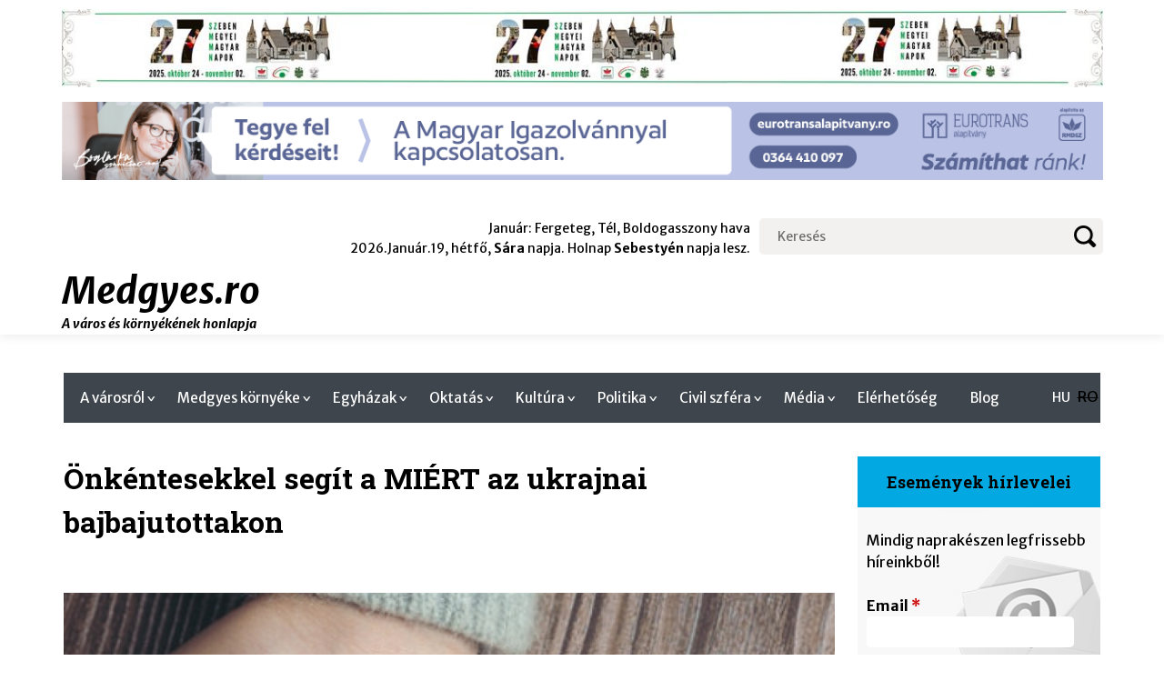

--- FILE ---
content_type: text/html; charset=utf-8
request_url: https://medgyes.ro/cikk/node/1633
body_size: 43813
content:
<!DOCTYPE html>
<html  lang="hu" dir="ltr" prefix="content: http://purl.org/rss/1.0/modules/content/ dc: http://purl.org/dc/terms/ foaf: http://xmlns.com/foaf/0.1/ og: http://ogp.me/ns# rdfs: http://www.w3.org/2000/01/rdf-schema# sioc: http://rdfs.org/sioc/ns# sioct: http://rdfs.org/sioc/types# skos: http://www.w3.org/2004/02/skos/core# xsd: http://www.w3.org/2001/XMLSchema#">
<head>
  <meta charset="utf-8" />
<meta name="Generator" content="Drupal 7 (http://drupal.org)" />
<link rel="canonical" href="/cikk/node/1633" />
<link rel="shortlink" href="/node/1633" />
<link rel="shortcut icon" href="https://medgyes.ro/sites/all/themes/medgyes/favicon.ico" type="image/vnd.microsoft.icon" />
  <title>Önkéntesekkel segít a MIÉRT az ukrajnai bajbajutottakon | Medgyes.ro</title>

      <meta name="MobileOptimized" content="width">
    <meta name="HandheldFriendly" content="true">
    <meta name="viewport" content="width=device-width">
  
  <style>
@import url("https://medgyes.ro/sites/all/modules/simplenews/simplenews.css?sbixv6");
@import url("https://medgyes.ro/modules/aggregator/aggregator.css?sbixv6");
@import url("https://medgyes.ro/modules/field/theme/field.css?sbixv6");
@import url("https://medgyes.ro/modules/search/search.css?sbixv6");
@import url("https://medgyes.ro/modules/user/user.css?sbixv6");
@import url("https://medgyes.ro/sites/all/modules/calendar/css/calendar_multiday.css?sbixv6");
@import url("https://medgyes.ro/sites/all/modules/views/css/views.css?sbixv6");
@import url("https://medgyes.ro/sites/all/modules/ckeditor/css/ckeditor.css?sbixv6");
@import url("https://medgyes.ro/sites/all/modules/media/modules/media_wysiwyg/css/media_wysiwyg.base.css?sbixv6");
</style>
<style>
@import url("https://medgyes.ro/sites/all/modules/ctools/css/ctools.css?sbixv6");
@import url("https://medgyes.ro/sites/all/modules/lightbox2/css/lightbox.css?sbixv6");
@import url("https://medgyes.ro/modules/locale/locale.css?sbixv6");
@import url("https://medgyes.ro/sites/all/modules/nice_menus/css/nice_menus.css?sbixv6");
@import url("https://medgyes.ro/sites/all/modules/nice_menus/css/nice_menus_default.css?sbixv6");
@import url("https://medgyes.ro/sites/default/files/honeypot/honeypot.css?sbixv6");
@import url("https://medgyes.ro/sites/all/modules/mobile_navigation/mobile_navigation.css?sbixv6");
@import url("https://medgyes.ro/sites/all/modules/responsive_menus/styles/responsive_menus_simple/css/responsive_menus_simple.css?sbixv6");
</style>
<style>
@import url("https://medgyes.ro/sites/all/themes/medgyes/css/styles.css?sbixv6");
@import url("https://medgyes.ro/sites/all/themes/medgyes/css/custom.css?sbixv6");
</style>
  <script src="https://medgyes.ro/sites/all/modules/jquery_update/replace/jquery/1.12/jquery.min.js?v=1.12.4"></script>
<script src="https://medgyes.ro/misc/jquery-extend-3.4.0.js?v=1.12.4"></script>
<script src="https://medgyes.ro/misc/jquery-html-prefilter-3.5.0-backport.js?v=1.12.4"></script>
<script src="https://medgyes.ro/misc/jquery.once.js?v=1.2"></script>
<script src="https://medgyes.ro/misc/drupal.js?sbixv6"></script>
<script src="https://medgyes.ro/sites/all/modules/jquery_update/js/jquery_browser.js?v=0.0.1"></script>
<script src="https://medgyes.ro/misc/form-single-submit.js?v=7.100"></script>
<script src="https://medgyes.ro/sites/all/modules/entityreference/js/entityreference.js?sbixv6"></script>
<script src="https://medgyes.ro/sites/all/modules/media/modules/media_wysiwyg/js/media_wysiwyg.filter.js?sbixv6"></script>
<script src="https://medgyes.ro/sites/default/files/languages/hu_V3dx38LBTbVJcftJ4d-ryieT2hF3aNsS5ovQSx-P31A.js?sbixv6"></script>
<script src="https://medgyes.ro/sites/all/modules/mobile_navigation/js/mobile_menu.js?sbixv6"></script>
<script src="https://medgyes.ro/sites/all/modules/mobile_navigation/mobile_navigation.js?sbixv6"></script>
<script src="https://medgyes.ro/sites/all/modules/responsive_menus/styles/responsive_menus_simple/js/responsive_menus_simple.js?sbixv6"></script>
<script src="https://medgyes.ro/sites/all/modules/google_analytics/googleanalytics.js?sbixv6"></script>
<script src="https://www.googletagmanager.com/gtag/js?id=UA-13023327-1"></script>
<script>window.dataLayer = window.dataLayer || [];function gtag(){dataLayer.push(arguments)};gtag("js", new Date());gtag("set", "developer_id.dMDhkMT", true);gtag("config", "UA-13023327-1", {"groups":"default","anonymize_ip":true});</script>
<script src="https://medgyes.ro/sites/all/modules/fb_likebox/fb_likebox.js?sbixv6"></script>
<script>jQuery.extend(Drupal.settings, {"basePath":"\/","pathPrefix":"","setHasJsCookie":0,"ajaxPageState":{"theme":"medgyes","theme_token":"7_i7kl1kzrob7bxpFTWFJ9cD1uiZGdvX2wVAqzIhmKI","js":{"sites\/all\/modules\/lightbox2\/js\/auto_image_handling.js":1,"sites\/all\/modules\/lightbox2\/js\/lightbox.js":1,"sites\/all\/modules\/jquery_update\/replace\/jquery\/1.12\/jquery.min.js":1,"misc\/jquery-extend-3.4.0.js":1,"misc\/jquery-html-prefilter-3.5.0-backport.js":1,"misc\/jquery.once.js":1,"misc\/drupal.js":1,"sites\/all\/modules\/jquery_update\/js\/jquery_browser.js":1,"misc\/form-single-submit.js":1,"sites\/all\/modules\/entityreference\/js\/entityreference.js":1,"sites\/all\/modules\/media\/modules\/media_wysiwyg\/js\/media_wysiwyg.filter.js":1,"public:\/\/languages\/hu_V3dx38LBTbVJcftJ4d-ryieT2hF3aNsS5ovQSx-P31A.js":1,"sites\/all\/modules\/mobile_navigation\/js\/mobile_menu.js":1,"sites\/all\/modules\/mobile_navigation\/mobile_navigation.js":1,"sites\/all\/modules\/responsive_menus\/styles\/responsive_menus_simple\/js\/responsive_menus_simple.js":1,"sites\/all\/modules\/google_analytics\/googleanalytics.js":1,"https:\/\/www.googletagmanager.com\/gtag\/js?id=UA-13023327-1":1,"0":1,"sites\/all\/modules\/fb_likebox\/fb_likebox.js":1},"css":{"modules\/system\/system.base.css":1,"modules\/system\/system.menus.css":1,"modules\/system\/system.messages.css":1,"modules\/system\/system.theme.css":1,"sites\/all\/modules\/simplenews\/simplenews.css":1,"modules\/aggregator\/aggregator.css":1,"modules\/comment\/comment.css":1,"modules\/field\/theme\/field.css":1,"modules\/node\/node.css":1,"modules\/search\/search.css":1,"modules\/user\/user.css":1,"sites\/all\/modules\/calendar\/css\/calendar_multiday.css":1,"sites\/all\/modules\/views\/css\/views.css":1,"sites\/all\/modules\/ckeditor\/css\/ckeditor.css":1,"sites\/all\/modules\/media\/modules\/media_wysiwyg\/css\/media_wysiwyg.base.css":1,"sites\/all\/modules\/ctools\/css\/ctools.css":1,"sites\/all\/modules\/lightbox2\/css\/lightbox.css":1,"modules\/locale\/locale.css":1,"sites\/all\/modules\/nice_menus\/css\/nice_menus.css":1,"sites\/all\/modules\/nice_menus\/css\/nice_menus_default.css":1,"public:\/\/honeypot\/honeypot.css":1,"sites\/all\/modules\/mobile_navigation\/mobile_navigation.css":1,"sites\/all\/modules\/responsive_menus\/styles\/responsive_menus_simple\/css\/responsive_menus_simple.css":1,"sites\/all\/themes\/medgyes\/system.base.css":1,"sites\/all\/themes\/medgyes\/system.menus.css":1,"sites\/all\/themes\/medgyes\/system.messages.css":1,"sites\/all\/themes\/medgyes\/system.theme.css":1,"sites\/all\/themes\/medgyes\/comment.css":1,"sites\/all\/themes\/medgyes\/node.css":1,"sites\/all\/themes\/medgyes\/css\/styles.css":1,"sites\/all\/themes\/medgyes\/css\/custom.css":1}},"lightbox2":{"rtl":"0","file_path":"\/(\\w\\w\/)public:\/","default_image":"\/sites\/all\/modules\/lightbox2\/images\/brokenimage.jpg","border_size":5,"font_color":"000","box_color":"fff","top_position":"","overlay_opacity":"0.8","overlay_color":"000","disable_close_click":1,"resize_sequence":0,"resize_speed":400,"fade_in_speed":400,"slide_down_speed":600,"use_alt_layout":0,"disable_resize":0,"disable_zoom":1,"force_show_nav":0,"show_caption":1,"loop_items":0,"node_link_text":"","node_link_target":0,"image_count":"","video_count":"","page_count":"","lite_press_x_close":"\u003Ca href=\u0022#\u0022 onclick=\u0022hideLightbox(); return FALSE;\u0022\u003E\u003Ckbd\u003Ex\u003C\/kbd\u003E\u003C\/a\u003E a bez\u00e1r\u00e1shoz","download_link_text":"","enable_login":false,"enable_contact":false,"keys_close":"c x 27","keys_previous":"p 37","keys_next":"n 39","keys_zoom":"z","keys_play_pause":"32","display_image_size":"original","image_node_sizes":"()","trigger_lightbox_classes":"","trigger_lightbox_group_classes":"","trigger_slideshow_classes":"","trigger_lightframe_classes":"","trigger_lightframe_group_classes":"","custom_class_handler":"lightbox_ungrouped","custom_trigger_classes":"img.lightimage,img.efekt,img.efect","disable_for_gallery_lists":1,"disable_for_acidfree_gallery_lists":true,"enable_acidfree_videos":true,"slideshow_interval":5000,"slideshow_automatic_start":true,"slideshow_automatic_exit":true,"show_play_pause":true,"pause_on_next_click":false,"pause_on_previous_click":true,"loop_slides":false,"iframe_width":600,"iframe_height":400,"iframe_border":1,"enable_video":0,"useragent":"Mozilla\/5.0 (Macintosh; Intel Mac OS X 10_15_7) AppleWebKit\/537.36 (KHTML, like Gecko) Chrome\/131.0.0.0 Safari\/537.36; ClaudeBot\/1.0; +claudebot@anthropic.com)"},"urlIsAjaxTrusted":{"\/cikk\/node\/1633":true},"mobile_navigation":{"breakpoint":"all and (min-width:100px;)","menuSelector":"#block-system-main-menu ul.menu","menuPlugin":"basic","showEffect":"fixed_left","showItems":"active_trail","tabHandler":1,"menuWidth":"65","specialClasses":0,"mainPageSelector":"body","useMask":1,"menuLabel":"\u0026#9776;","expandActive":0},"responsive_menus":[{"toggler_text":"\u2630 Menu","selectors":[".nice-menu-main-menu"],"media_size":"992","media_unit":"px","absolute":"1","remove_attributes":"1","responsive_menus_style":"responsive_menus_simple"}],"googleanalytics":{"account":["UA-13023327-1"],"trackOutbound":1,"trackMailto":1,"trackDownload":1,"trackDownloadExtensions":"7z|aac|arc|arj|asf|asx|avi|bin|csv|doc(x|m)?|dot(x|m)?|exe|flv|gif|gz|gzip|hqx|jar|jpe?g|js|mp(2|3|4|e?g)|mov(ie)?|msi|msp|pdf|phps|png|ppt(x|m)?|pot(x|m)?|pps(x|m)?|ppam|sld(x|m)?|thmx|qtm?|ra(m|r)?|sea|sit|tar|tgz|torrent|txt|wav|wma|wmv|wpd|xls(x|m|b)?|xlt(x|m)|xlam|xml|z|zip"},"fb_likebox_app_id":"","fb_likebox_language":"en_US"});</script>
      <!--[if lt IE 9]>
    <script src="/sites/all/themes/zen/js/html5shiv.min.js"></script>
    <![endif]-->
  </head>
<body class="html not-front not-logged-in one-sidebar sidebar-second page-node page-node- page-node-1633 node-type-story i18n-hu section-cikk" >
      <p class="skip-link__wrapper">
      <a href="#main-menu" class="skip-link visually-hidden visually-hidden--focusable" id="skip-link">Jump to navigation</a>
    </p>
      
<div class="layout-center">

  <header class="header" role="banner">
    <div class="headassets">
  	  <div class="header__region region region-header">
    <div class="block block-block first odd" id="block-block-32">

      
  <p><img src="https://medgyes.ro/sites/default/files/WhatsApp%20Image%202025-09-18%20at%208.41.32%20AM.jpeg" /></p>
<p><a href="https://eurotransalapitvany.ro/honositas/" target="_blank"><img src="https://medgyes.ro/sites/default/files/eurot_MagyarIgazolvany_web_2024-11-15_1200x90.png" /></a></p>

</div>
<div class="block block-search even" role="search" id="block-search-form">

      
  <form action="/cikk/node/1633" method="post" id="search-block-form" accept-charset="UTF-8"><div><div class="container-inline">
      <h2 class="element-invisible">Keresés űrlap</h2>
    <div class="form-item form-type-textfield form-item-search-block-form">
  <label class="element-invisible" for="edit-search-block-form--2">Keresés </label>
 <input title="A keresendő kifejezések megadása." placeholder="Keresés" type="text" id="edit-search-block-form--2" name="search_block_form" value="" size="15" maxlength="128" class="form-text" />
</div>
<div class="form-actions form-wrapper" id="edit-actions"><input type="submit" id="edit-submit" name="op" value="Keresés" class="form-submit" /></div><input type="hidden" name="form_build_id" value="form-N1v8urotGsNf9JdLfnfFiMVGiBA0--A-dROElAOHmxg" />
<input type="hidden" name="form_id" value="search_block_form" />
</div>
</div></form>
</div>
<div class="block block-block last odd" id="block-block-2">

      
  <div STYLE="text-align:right;">Január: Fergeteg, Tél, Boldogasszony hava <br />2026.Január.19, hétfő, <b>Sára</b> napja. Holnap <b>Sebestyén</b> napja lesz.</div>
</div>
  </div>
    
          <div class="header__name-and-slogan">
                  <h1 class="header__site-name">
            <a href="/" title="Címlap" class="header__site-link" rel="home"><span>Medgyes.ro</span></a>
          </h1>
        
                  <div class="header__site-slogan">A város és környékének honlapja</div>
              </div>
    
    	</div>
  </header>

  <div class="layout-3col layout-swap">

    
    <main class="layout-3col__left-content" role="main">
                  <a href="#skip-link" class="visually-hidden visually-hidden--focusable" id="main-content">Back to top</a>
                    <h1>Önkéntesekkel segít a MIÉRT az ukrajnai bajbajutottakon</h1>
                                          


<article class="node node-story node-promoted view-mode-full clearfix node-1633" about="/cikk/node/1633" typeof="sioc:Item foaf:Document">

      <header>
                  <span property="dc:title" content="Önkéntesekkel segít a MIÉRT az ukrajnai bajbajutottakon" class="rdf-meta element-hidden"></span>
      
          </header>
  
  <div class="field field-name-field-page1img field-type-image field-label-hidden"><div class="field-items"><div class="field-item even"><a href="https://medgyes.ro/sites/default/files/iras/Untitled_5.png" rel="lightbox[1633][]" title=""><img typeof="foaf:Image" src="https://medgyes.ro/sites/default/files/styles/front_first/public/iras/Untitled_5.png?itok=AAvHd8DZ" width="1000" height="750" alt="" /></a></div></div></div><div class="field field-name-title-field field-type-text field-label-hidden"><div class="field-items"><div class="field-item even"><h1>Önkéntesekkel segít a MIÉRT az ukrajnai bajbajutottakon</h1>
</div></div></div><div class="field field-name-taxonomy-vocabulary-12 field-type-taxonomy-term-reference field-label-inline clearfix"><div class="field-label">Medgyesi MADISZ:&nbsp;</div><div class="field-items"><div class="field-item even"><a href="/taxonomy/term/9" typeof="skos:Concept" property="rdfs:label skos:prefLabel" datatype="">Hirdetések</a></div></div></div><div class="field field-name-body field-type-text-with-summary field-label-hidden"><div class="field-items"><div class="field-item even" property="content:encoded"><p class="rtejustify">A Magyar Ifjúsági Értekezlet (MIÉRT) március elsejétől kezdődően önkéntes csapatokkal siet az ukrajnai bajbajutottak megsegítésére.</p>
<p class="rtejustify">A máramarosszigeti határátkelőnél zajló humanitárius mozgalmakhoz becsatlakozva, a MIÉRT tagszervezetei külön 5 fős csapatokat szerveznek ki az adománygyűjtés adminisztrációs feladatainak elvégzésére, továbbá a fiatal önkéntesek besegítenek a csomagok szállításában, be- és kipakolásában.</p>
<p class="rtejustify">Március első napjaiban a Szilágy Megyei Ifjúsági Egyeztető Tanács (SzIT) tagjai utaznak a határra, pénteken váltják őket a szatmári fiatalok (a Szatmári Ifjúsági Egyeztető Tanács részéről), majd a jövő hetet a HÁRIT önkéntesei (Háromszéki Ifjúsági Tanács) kezdik. A későbbiekben csatlakozni fognak a Bihar, Maros és Szeben megyei, valamint udvarhelyi, kolozsvári fiatalok is.</p>
<p class="rtejustify">Kovács Miklós, a Szilágy Megyei Ifjúsági Egyeztető Tanács alelnöke hétfőn reggel érkezett csapatával a máramarosszigeti határhoz: „<em>Az elmúlt két év megedzett bennünket, hiszen a járvány hevében időseknek segítettünk és véradást szerveztünk. Bár szomorú események következtében vagyunk itt, jó érzés segíteni és felemelő érzés látni azt a szolidarizációt, amelyet a fiatalok körében tapasztaltunk az elmúlt napokban. Mindannyian bízunk a békében</em>.”</p>
<p class="rtejustify">A SzIT fiataljai továbbá videóban is beszámoltak a tapasztalatokról, <a href="https://fb.watch/buVGoTESCD/" style="color:#0563c1; text-decoration:underline">ez itt érhető el.</a></p>
<p class="rtejustify">A MIÉRT minden olyan fiatal csatlakozását szívesen fogadja, aki a helyszínen néhány nap erejéig segíteni tud. Jelentkezni a <a href="https://www.facebook.com/miert.ro" style="color:#0563c1; text-decoration:underline">MIÉRT Facebook-oldalán</a>, az <a href="mailto:office@miert.ro" style="color:#0563c1; text-decoration:underline">office@miert.ro</a> e-mail címen, vagy a 0770186221-es telefonszámon, illetve bármelyik területi ifjúsági szervezetnél lehet.</p>
<p class="rtejustify"> </p>
</div></div></div>
  <ul class="links inline"><li class="comment_forbidden first last"><span>A hozzászóláshoz <a href="/user/login?destination=comment/reply/1633%23comment-form">be kell jelentkezni</a></span></li>
</ul>
  
</article>
          </main>

    <div class="layout-swap__top layout-3col__full">

      <a href="#skip-link" class="visually-hidden visually-hidden--focusable" id="main-menu" tabindex="-1">Back to top</a>

      
        <div class="region region-navigation">
    <div class="block block-locale first odd" role="complementary" id="block-locale-language">

      
  <ul class="language-switcher-locale-url"><li class="hu first active"><a href="/cikk/node/1633" class="language-link active" xml:lang="hu">HU</a></li>
<li class="ro last"><span class="language-link locale-untranslated" xml:lang="ro">RO</span></li>
</ul>
</div>
<div class="block block-nice-menus last even" id="block-nice-menus-1">

      
  <ul class="nice-menu nice-menu-down nice-menu-main-menu" id="nice-menu-1"><li class="menu__item menu-5212 menuparent  menu-path-avarosrol first odd "><a href="/avarosrol" title="" class="menu__link">A városról</a><ul><li class="menu__item menu-5246 menuparent  menu-path-taxonomy-term-6 first odd "><a href="/varosrol/v-rosr-l/v-rosr-l" title="" class="menu__link">Adatok a városról</a><ul><li class="menu__item menu-5379 menu-path-node-95 first odd "><a href="/node/95" class="menu__link">Medgyes történeti kronológiája</a></li>
<li class="menu__item menu-5375 menu-path-node-146  even "><a href="/medgyes-varos-cimtara-1914" class="menu__link">Medgyes város címtára, 1914</a></li>
<li class="menu__item menu-5376 menu-path-node-1101  odd "><a href="/cikk/node/1101" class="menu__link">Medgyesen született, itt tevékenykedett vagy tevékenykedő magyar személyiségek</a></li>
<li class="menu__item menu-5377 menu-path-node-1094  even "><a href="/cikk/node/1094" class="menu__link">Medgyes város népességének alakulása 1850–2011között.</a></li>
<li class="menu__item menu-5378 menu-path-node-147  odd last"><a href="/medgyesi-regi-utca-nevek" class="menu__link">Medgyesi régi utca nevek. Medgyes város utcanevei 1948-ban</a></li>
</ul></li>
<li class="menu__item menu-5247 menuparent  menu-path-taxonomy-term-62  even "><a href="/varosrol/varosrol/hirek" title="" class="menu__link">Hírek</a><ul><li class="menu__item menu-5374 menu-path-node-910 first odd "><a href="/lelek-tueze-lobbant-medgyesen" class="menu__link">A lélek tüze lobbant Medgyesen</a></li>
<li class="menu__item menu-5380 menu-path-node-938  even last"><a href="/bucsu-dr-buzas-arpadtol" class="menu__link">Búcsú dr. Búzás Árpádtól</a></li>
</ul></li>
<li class="menu__item menu-151 menuparent  menu-path-node-153  odd last"><a href="/medgyes-kepekben" class="menu__link">Képekben</a><ul><li class="menu__item menu-2482 menu-path-node-153 first odd last"><a href="/medgyes-kepekben" title="" class="menu__link">Medgyes képekben</a></li>
</ul></li>
</ul></li>
<li class="menu__item menu-5213 menuparent  menu-path-medgyes-kornyeke  even "><a href="/medgyes-kornyeke" class="menu__link">Medgyes környéke</a><ul><li class="menu__item menu-5250 menuparent  menu-path-balazstelke-view first odd "><a href="/balazstelke-view" class="menu__link">Balázstelke</a><ul><li class="menu__item menu-5366 menu-path-taxonomy-term-141 first odd "><a href="/balazstelke/bal-zstelke/bal-zstelke" title="" class="menu__link">Hírek</a></li>
<li class="menu__item menu-5259 menu-path-taxonomy-term-28  even "><a href="/taxonomy/term/28" title="" class="menu__link">Múlt - Jelen - Jövő</a></li>
<li class="menu__item menu-5260 menu-path-taxonomy-term-80  odd last"><a href="/balazstelke/balazstelke/szorvanydijazas-balazstelken" title="" class="menu__link">Szórványdíjazás Balázstelkén</a></li>
</ul></li>
<li class="menu__item menu-5252 menuparent  menu-path-burkos-view  even "><a href="/burkos-view" class="menu__link">Bürkös</a><ul><li class="menu__item menu-5275 menu-path-taxonomy-term-61 first odd "><a href="/category/buerkoes/bemutatkozas" title="" class="menu__link">Bemutatkozás</a></li>
<li class="menu__item menu-5350 menu-path-taxonomy-term-126  even last"><a href="/burkos/b-rk-s/b-rk-s" title="" class="menu__link">Hírek</a></li>
</ul></li>
<li class="menu__item menu-5249 menuparent  menu-path-erzsebetvaros-view  odd "><a href="/erzsebetvaros-view" class="menu__link">Erzsébetváros</a><ul><li class="menu__item menu-5257 menu-path-taxonomy-term-18 first odd "><a href="/taxonomy/term/18" title="" class="menu__link">Események</a></li>
<li class="menu__item menu-5258 menu-path-taxonomy-term-29  even last"><a href="/taxonomy/term/29" title="" class="menu__link">Történelem</a></li>
</ul></li>
<li class="menu__item menu-5248 menuparent  menu-path-kiskapus-view  even "><a href="/kiskapus-view" class="menu__link">Kiskapus</a><ul><li class="menu__item menu-5255 menu-path-taxonomy-term-60 first odd "><a href="/kiskapus" title="" class="menu__link">Bemutatkozás</a></li>
<li class="menu__item menu-5351 menu-path-taxonomy-term-127  even "><a href="/kiskapus/kiskapus/kiskapus" title="" class="menu__link">Hírek</a></li>
<li class="menu__item menu-5278 menu-path-taxonomy-term-63  odd last"><a href="/category/kiskapus/toertenelem" title="" class="menu__link">Történelem</a></li>
</ul></li>
<li class="menu__item menu-5253 menuparent  menu-path-mihalyfalva-view  odd "><a href="/mihalyfalva-view" class="menu__link">Mihályfalva</a><ul><li class="menu__item menu-5300 menu-path-taxonomy-term-58 first odd "><a href="/category/mihalyfalva/bemutatkozas" title="" class="menu__link">Bemutatkozás</a></li>
<li class="menu__item menu-5355 menu-path-taxonomy-term-131  even last"><a href="/mihalyfalva/mih-lyfalva/mih-lyfalva" title="" class="menu__link">Hírek</a></li>
</ul></li>
<li class="menu__item menu-5251 menuparent  menu-path-somogyom-view  even "><a href="/somogyom-view" class="menu__link">Somogyom</a><ul><li class="menu__item menu-5256 menu-path-taxonomy-term-59 first odd "><a href="/somogyom/somogyom/bemutatkozas" title="" class="menu__link">Bemutatkozás</a></li>
<li class="menu__item menu-5353 menu-path-taxonomy-term-129  even last"><a href="/somogyom/somogyom/somogyom" title="" class="menu__link">Hírek</a></li>
</ul></li>
<li class="menu__item menu-5254 menuparent  menu-path-vizakna-view  odd "><a href="/vizakna-view" class="menu__link">Vízakna</a><ul><li class="menu__item menu-5281 menu-path-taxonomy-term-57 first odd "><a href="/category/vizakna/bemutatkozas" title="" class="menu__link">Bemutatkozás</a></li>
<li class="menu__item menu-5354 menu-path-taxonomy-term-130  even last"><a href="/vizakna/v-zakna/v-zakna" title="" class="menu__link">Hírek</a></li>
</ul></li>
<li class="menu__item menu-5344 menuparent  menu-path-node  even last"><a href="/node" title="" class="menu__link">Küküllőalmás</a><ul><li class="menu__item menu-5349 menu-path-taxonomy-term-125 first odd "><a href="/kukulloalmas/k-k-ll-alm-s/k-k-ll-alm-s-0" title="" class="menu__link">Bemutatkozás</a></li>
<li class="menu__item menu-5347 menu-path-taxonomy-term-123  even last"><a href="/kukulloalmas/k-k-ll-alm-s/k-k-ll-alm-s" title="" class="menu__link">Hírek</a></li>
</ul></li>
</ul></li>
<li class="menu__item menu-5221 menuparent  menu-path-egyhazak  odd "><a href="/egyhazak" class="menu__link">Egyházak</a><ul><li class="menu__item menu-5222 menuparent  menu-path-reformatus-egyhaz first odd "><a href="/reformatus-egyhaz" class="menu__link">Református egyház</a><ul><li class="menu__item menu-5261 menu-path-taxonomy-term-32 first odd "><a href="/M%C3%A1s" title="" class="menu__link">Bemutatkozás</a></li>
<li class="menu__item menu-5262 menu-path-taxonomy-term-17  even "><a href="/taxonomy/term/17" title="" class="menu__link">Beszámolók</a></li>
<li class="menu__item menu-5263 menu-path-taxonomy-term-44  odd "><a href="/reformatus/reformatus-egyhaz/esemenyek" title="" class="menu__link">Események</a></li>
<li class="menu__item menu-5264 menu-path-taxonomy-term-45  even last"><a href="/reformatus/reformatus-egyhaz/hirek" title="" class="menu__link">Hírek</a></li>
</ul></li>
<li class="menu__item menu-5223 menuparent  menu-path-romai-katolikus-egyhaz  even "><a href="/romai-katolikus-egyhaz" class="menu__link">Római Katolikus Egyház</a><ul><li class="menu__item menu-5265 menu-path-taxonomy-term-7 first odd "><a href="/taxonomy/term/7" title="" class="menu__link">Templomaink</a></li>
<li class="menu__item menu-5266 menu-path-taxonomy-term-31  even "><a href="/taxonomy/term/31" title="" class="menu__link">Hirdetések</a></li>
<li class="menu__item menu-5267 menu-path-taxonomy-term-38  odd "><a href="/katolikus/romai-katolikus-egyhaz/hirek" title="" class="menu__link">Hírek</a></li>
<li class="menu__item menu-5268 menu-path-taxonomy-term-13  even "><a href="/taxonomy/term/13" title="" class="menu__link">Mise és hittanóra rend</a></li>
<li class="menu__item menu-5269 menu-path-taxonomy-term-8  odd "><a href="/taxonomy/term/8" title="" class="menu__link">Nőszövetség</a></li>
<li class="menu__item menu-5270 menu-path-taxonomy-term-68  even "><a href="/katolikus/romai-katolikus-egyhaz/vasarnapi-ertesito" title="" class="menu__link">Vasárnapi értesítő</a></li>
<li class="menu__item menu-5271 menu-path-taxonomy-term-43  odd last"><a href="/katolikus/romai-katolikus-egyhaz/zarandoklatok" title="" class="menu__link">Zarándoklatok</a></li>
</ul></li>
<li class="menu__item menu-5224 menuparent  menu-path-unitarius-egyhaz  odd last"><a href="/unitarius-egyhaz" class="menu__link">Unitárius egyház</a><ul><li class="menu__item menu-5279 menu-path-taxonomy-term-55 first odd "><a href="/unitarius/unitarius-egyhaz/bemutatkozas" title="" class="menu__link">Bemutatkozás</a></li>
<li class="menu__item menu-5280 menu-path-taxonomy-term-52  even last"><a href="/unitarius/unitarius-egyhaz/hirek" title="" class="menu__link">Hírek</a></li>
</ul></li>
</ul></li>
<li class="menu__item menu-5225 menuparent  menu-path-oktatas  even "><a href="/oktatas" title="" class="menu__link">Oktatás</a><ul><li class="menu__item menu-5226 menuparent  menu-path-bathory-altalanos-iskola first odd "><a href="/bathory-altalanos-iskola" class="menu__link">Báthory Általános Iskola</a><ul><li class="menu__item menu-5287 menu-path-taxonomy-term-35 first odd "><a href="/taxonomy/term/35" title="" class="menu__link">Beszámolók</a></li>
<li class="menu__item menu-5288 menu-path-taxonomy-term-40  even "><a href="/bathory/bathory-altalanos-iskola/hirdetesek" title="" class="menu__link">Hirdetések</a></li>
<li class="menu__item menu-5371 menu-path-taxonomy-term-145  odd last"><a href="/taxonomy/term/145" title="" class="menu__link">Hírek</a></li>
</ul></li>
<li class="menu__item menu-5227 menuparent  menu-path-foldgazipari-szakkozepiskola  even "><a href="/foldgazipari-szakkozepiskola" class="menu__link">Földgázipari Szakközépiskola</a><ul><li class="menu__item menu-5362 menu-path-taxonomy-term-34 first odd last"><a href="/taxonomy/term/34" title="" class="menu__link">A magyar tagozat</a></li>
</ul></li>
<li class="menu__item menu-5360 menuparent  menu-path-medgyesro-new-oktatas-ovodak  odd last"><a href="http://medgyes.ro/new/oktatas/ovodak" title="" class="menu__link">Óvodák</a><ul><li class="menu__item menu-5367 menu-path-taxonomy-term-142 first odd last"><a href="/category/vod-k/vod-k-0" title="" class="menu__link">Hírek</a></li>
</ul></li>
</ul></li>
<li class="menu__item menu-5228 menuparent  menu-path-kultura  odd "><a href="/kultura" class="menu__link">Kultúra</a><ul><li class="menu__item menu-5230 menuparent  menu-path-medgyesi-magyar-vegyeskorus first odd "><a href="/medgyesi-magyar-vegyeskorus" class="menu__link">Medgyesi Magyar Vegyeskórus</a><ul><li class="menu__item menu-5289 menu-path-taxonomy-term-20 first odd "><a href="/taxonomy/term/20" title="" class="menu__link">Bemutatkozás</a></li>
<li class="menu__item menu-5290 menu-path-taxonomy-term-51  even last"><a href="/korus/medgyesi-magyar-vegyeskorus/hirek" title="" class="menu__link">Hírek</a></li>
</ul></li>
<li class="menu__item menu-5231 menuparent  menu-path-nefelejcs-neptanccsoport  even "><a href="/nefelejcs-neptanccsoport" class="menu__link">Nefelejcs Néptánc csoport</a><ul><li class="menu__item menu-5291 menu-path-taxonomy-term-12 first odd last"><a href="/taxonomy/term/12" title="" class="menu__link">Hírek</a></li>
</ul></li>
<li class="menu__item menu-5232 menuparent  menu-path-fontosabb-kulturalis-rendezvenyek  odd last"><a href="/fontosabb-kulturalis-rendezvenyek" class="menu__link">Fontosabb kulturális rendezvények</a><ul><li class="menu__item menu-5356 menu-path-taxonomy-term-132 first odd "><a href="/Teszt" title="" class="menu__link">Szeben Megyei Magyar Napok</a></li>
<li class="menu__item menu-5292 menu-path-taxonomy-term-1  even last"><a href="/taxonomy/term/1" title="" class="menu__link">Vándorcsizma néptáncfesztivál</a></li>
</ul></li>
</ul></li>
<li class="menu__item menu-5233 menuparent  menu-path-politika  even "><a href="/politika" class="menu__link">Politika</a><ul><li class="menu__item menu-5234 menuparent  menu-path-medgyesi-rmdsz first odd "><a href="/medgyesi-rmdsz" class="menu__link">Medgyesi RMDSZ Szervezet</a><ul><li class="menu__item menu-5298 menu-path-taxonomy-term-46 first odd "><a href="/rmdsz/medgyesi-rmdsz-szervezet/bemutatkozas" title="" class="menu__link">Bemutatkozás</a></li>
<li class="menu__item menu-5370 menu-path-taxonomy-term-144  even "><a href="/taxonomy/term/144" title="" class="menu__link">Hirdetések</a></li>
<li class="menu__item menu-5299 menu-path-taxonomy-term-67  odd last"><a href="/rmdsz/medgyesi-rmdsz-szervezet/hirek" title="" class="menu__link">Hírek</a></li>
</ul></li>
<li class="menu__item menu-5235 menuparent  menu-path-rmdsz-szeben-megyei-szervezete  even last"><a href="/rmdsz-szeben-megyei-szervezete" class="menu__link">RMDSZ Szeben Megyei Szervezete</a><ul><li class="menu__item menu-5310 menu-path-taxonomy-term-47 first odd "><a href="/rmdsz/rmdsz-szeben-megyei-szervezete/bemutatkozas" title="" class="menu__link">Bemutatkozás</a></li>
<li class="menu__item menu-5311 menu-path-taxonomy-term-23  even "><a href="/rmdsz/rmdsz-szeben-megyei-szervezete/hirdetesek" title="" class="menu__link">Hirdetések</a></li>
<li class="menu__item menu-5312 menu-path-taxonomy-term-30  odd last"><a href="/rmdsz/rmdsz-szeben-megyei-szervezete/hirek" title="" class="menu__link">Hírek</a></li>
</ul></li>
</ul></li>
<li class="menu__item menu-5236 menuparent  menu-path-civil-szfera  odd "><a href="/civil-szfera" class="menu__link">Civil szféra</a><ul><li class="menu__item menu-5237 menuparent  menu-path-medgyesi-madisz first odd "><a href="/medgyesi-madisz" class="menu__link">Medgyesi MADISZ</a><ul><li class="menu__item menu-5282 menu-path-taxonomy-term-16 first odd "><a href="/taxonomy/term/16" title="" class="menu__link">Bemutatkozás</a></li>
<li class="menu__item menu-5283 menu-path-taxonomy-term-9  even "><a href="/taxonomy/term/9" title="" class="menu__link">Hirdetések</a></li>
<li class="menu__item menu-5352 menu-path-taxonomy-term-128  odd "><a href="/madisz/medgyesi-madisz/medgyesi-madisz" title="" class="menu__link">Hosszabbított program</a></li>
<li class="menu__item menu-5369 menu-path-taxonomy-term-143  even "><a href="/madisz/medgyesi-madisz/medgyesi-madisz-0" title="" class="menu__link">Hírek</a></li>
<li class="menu__item menu-5284 menu-path-taxonomy-term-105  odd last"><a href="/madisz/medgyesi-madisz/petofi-sandor-program" title="" class="menu__link">Petőfi Sándor Program</a></li>
</ul></li>
<li class="menu__item menu-5239 menuparent  menu-path-emke-szeben-megye  even "><a href="/emke-szeben-megye" class="menu__link">EMKE Szeben Megyei Szervezete</a><ul><li class="menu__item menu-5293 menu-path-taxonomy-term-41 first odd "><a href="/emke/emke-szeben-megyei-szervezete/hirdetesek" title="" class="menu__link">Hírdetések</a></li>
<li class="menu__item menu-5294 menu-path-taxonomy-term-49  even "><a href="/emke/emke-szeben-megyei-szervezete/nyugdijas-egyesuelet" title="" class="menu__link">Nyugdíjas Egyesület</a></li>
<li class="menu__item menu-5295 menu-path-taxonomy-term-48  odd last"><a href="/emke/emke-szeben-megyei-szervezete/szekely-szorvany-partnerseg-program" title="" class="menu__link">Székely Szórvány Partnerség Program</a></li>
</ul></li>
<li class="menu__item menu-5229 menuparent  menu-path-gyongyvirag-neptanccsoport  odd "><a href="/gyongyvirag-neptanccsoport" title="" class="menu__link">Gyöngyvirág néptánccsoport</a><ul><li class="menu__item menu-5361 menu-path-taxonomy-term-137 first odd "><a href="/gyongyvirag/gy-ngyvir-g-n-pt-nccsoport/gy-ngyvir-g-n-pt-nccsoport" title="" class="menu__link">Bemutatkozás</a></li>
<li class="menu__item menu-5276 menu-path-taxonomy-term-50  even last"><a href="/category/gyoengyvirag-neptanccsoport/hirek" title="" class="menu__link">Hírek</a></li>
</ul></li>
<li class="menu__item menu-5238 menuparent  menu-path-medgyesi-kolping  even "><a href="/medgyesi-kolping" class="menu__link">Medgyesi Kolping Család</a><ul><li class="menu__item menu-5272 menu-path-taxonomy-term-21 first odd "><a href="/taxonomy/term/21" title="" class="menu__link">Bemutatkozás</a></li>
<li class="menu__item menu-5273 menu-path-taxonomy-term-22  even "><a href="/taxonomy/term/22" title="" class="menu__link">Hirdetések</a></li>
<li class="menu__item menu-5274 menu-path-taxonomy-term-56  odd last"><a href="/kolping/medgyesi-kolping-csalad/hirek" title="" class="menu__link">Hírek</a></li>
</ul></li>
<li class="menu__item menu-5240 menuparent  menu-path-pro-schola-mediensis  odd last"><a href="/pro-schola-mediensis" class="menu__link">Pro Schola Mediensis</a><ul><li class="menu__item menu-5307 menu-path-taxonomy-term-19 first odd "><a href="/taxonomy/term/19" title="" class="menu__link">Bemutatkozás</a></li>
<li class="menu__item menu-5308 menu-path-taxonomy-term-69  even "><a href="/proschola/pro-schola-mediensis/beszamolok" title="" class="menu__link">Beszámolók</a></li>
<li class="menu__item menu-5309 menu-path-taxonomy-term-11  odd last"><a href="/taxonomy/term/11" title="" class="menu__link">Hirdetések</a></li>
</ul></li>
</ul></li>
<li class="menu__item menu-5243 menuparent  menu-path-media  even "><a href="/media" class="menu__link">Média</a><ul><li class="menu__item menu-5242 menuparent  menu-path-nagy-kukullo first odd last"><a href="/nagy-kukullo" class="menu__link">Nagy-Küküllő</a><ul><li class="menu__item menu-5301 menu-path-taxonomy-term-53 first odd "><a href="/nagykukullo/nagy-kuekuello/2011" title="" class="menu__link">2011 (7)</a></li>
<li class="menu__item menu-5302 menu-path-taxonomy-term-70  even "><a href="/nagykukullo/nagy-kuekuello/2012" title="" class="menu__link">2012 (4)</a></li>
<li class="menu__item menu-5303 menu-path-taxonomy-term-71  odd "><a href="/nagykukullo/nagy-kuekuello/2013" title="" class="menu__link">2013 (6)</a></li>
<li class="menu__item menu-5304 menu-path-taxonomy-term-72  even "><a href="/nagykukullo/nagy-kuekuello/2014" title="" class="menu__link">2014 (7)</a></li>
<li class="menu__item menu-5305 menu-path-taxonomy-term-73  odd "><a href="/nagykukullo/nagy-kuekuello/2015" title="" class="menu__link">2015 (9)</a></li>
<li class="menu__item menu-5357 menu-path-taxonomy-term-134  even "><a href="/nagykukullo/nagy-k-k-ll/nagy-k-k-ll" title="" class="menu__link">2016 (4)</a></li>
<li class="menu__item menu-5358 menu-path-taxonomy-term-135  odd "><a href="/nagykukullo/nagy-k-k-ll/nagy-k-k-ll-0" title="" class="menu__link">2017 (11)</a></li>
<li class="menu__item menu-5359 menu-path-taxonomy-term-136  even "><a href="/nagykukullo/nagy-k-k-ll/nagy-k-k-ll-1" title="" class="menu__link">2018 (12)</a></li>
<li class="menu__item menu-5372 menu-path-taxonomy-term-146  odd "><a href="/nagykukullo/nagy-k-k-ll/nagy-k-k-ll-2" title="" class="menu__link">2019 (11)</a></li>
<li class="menu__item menu-5381 menu-path-taxonomy-term-147  even "><a href="/nagykukullo/nagy-k-k-ll/nagy-k-k-ll-3" title="" class="menu__link">2020 (12)</a></li>
<li class="menu__item menu-5521 menu-path-taxonomy-term-148  odd "><a href="/nagykukullo/nagy-k-k-ll/nagy-k-k-ll-4" title="" class="menu__link">2021 (2)</a></li>
<li class="menu__item menu-5747 menu-path-taxonomy-term-149  even "><a href="/nagykukullo/2022" title="" class="menu__link">2022 (1)</a></li>
<li class="menu__item menu-5306 menu-path-taxonomy-term-24  odd "><a href="/taxonomy/term/24" title="" class="menu__link">Bemutatkozás (1)</a></li>
<li class="menu__item menu-6697 menu-path-taxonomy-term-151  even "><a href="/nagykukullo/nagy-k-k-ll/nagy-k-k-ll-5" title="" class="menu__link">2023</a></li>
<li class="menu__item menu-6698 menu-path-taxonomy-term-152  odd last"><a href="/nagykukullo/nagy-k-k-ll/nagy-k-k-ll-6" title="" class="menu__link">2024</a></li>
</ul></li>
</ul></li>
<li class="menu__item menu-1748 menu-path-node-68  odd "><a href="/elerhetoseg" class="menu__link">Elérhetőség</a></li>
<li class="menu__item menu-5338 menu-path-blog  even last"><a href="/blog" class="menu__link">Blog</a></li>
</ul>

</div>
  </div>

    </div>

    
          <aside class="layout-3col__right-sidebar" role="complementary">
        
<div class="block block-simplenews first odd" id="block-simplenews-2">

        <h2 class="block__title">Események hírlevelei</h2>
    
        <p>Mindig naprakészen legfrissebb híreinkből!</p>
  
      <form class="simplenews-subscribe" action="/cikk/node/1633" method="post" id="simplenews-block-form-2" accept-charset="UTF-8"><div><div class="form-item form-type-textfield form-item-mail">
  <label for="edit-mail">Email <span class="form-required" title="Szükséges mező.">*</span></label>
 <input type="text" id="edit-mail" name="mail" value="" size="20" maxlength="128" class="form-text required" />
</div>
<input type="submit" id="edit-submit--2" name="op" value="Feliratkozás" class="form-submit" /><input type="hidden" name="form_build_id" value="form-x4NZljEeJ8HGOcUHGfU7AZc4d3aOY0BiXOVxQHgcAUs" />
<input type="hidden" name="form_id" value="simplenews_block_form_2" />
<input type="hidden" name="honeypot_time" value="1768810767|Emgo8yB2KkY8DLKzxLvB_v5ZaUsjIrwRYP-Tipi5ZxE" />
<div class="url-textfield"><div class="form-item form-type-textfield form-item-url">
  <label for="edit-url">Leave this field blank </label>
 <input autocomplete="off" type="text" id="edit-url" name="url" value="" size="20" maxlength="128" class="form-text" />
</div>
</div></div></form>  
  
  
  
</div>
<div class="block block-views even" id="block-views-rolunk-irtak-block-1">

        <h2 class="block__title">Rólunk írták</h2>
    
  <div class="view view-rolunk-irtak view-id-rolunk_irtak view-display-id-block_1 view-dom-id-c9d44477ff5a2579c72a665782e57ff1">
        
  
  
      <div class="view-content">
      <div class="item-list">    <ul>          <li class="views-row views-row-1 views-row-odd views-row-first">  
  <div class="views-field views-field-title">        <span class="field-content"><a href="/tartalom/interju-orosz-csabaval-szeben-megyei-magyar-napok" target="_new">Interju Orosz Csabával - Szeben Megyei Magyar Napok</a></span>  </div></li>
          <li class="views-row views-row-2 views-row-even">  
  <div class="views-field views-field-title">        <span class="field-content"><a href="/tartalom/veszelyben-magyar-joevo-szeben-megyeben" target="_new">Veszélyben a magyar jövő Szeben megyében </a></span>  </div></li>
          <li class="views-row views-row-3 views-row-odd views-row-last">  
  <div class="views-field views-field-title">        <span class="field-content"><a href="/tartalom/cikkek-diaszpora-alapitvany-honlapjarol" target="_new">Cikkek a Diaszpóra Alapítvány honlapjáról</a></span>  </div></li>
      </ul></div>    </div>
  
  
  
  
  
  
</div>
</div>
<div class="block block-block odd" id="block-block-35">

      
  <p><img src="https://medgyes.ro/sites/default/files/WhatsApp%20Image%202025-09-18%20at%208.52.27%20AM.jpeg" /></p>
<p><a href="https://eurotransalapitvany.ro/honositas/" target="_blank"><img src="https://medgyes.ro/sites/default/files/eurot_MagyarIgazolvany_web_2024-11-15_248x582.png" /></a></p>

</div>
<div class="block block-block even" id="block-block-8">

        <h2 class="block__title">Ajánlja fel adója 3,5%-át</h2>
    
  <p><a href="https://formular230.ro/asociatia-proschola-mediensis-medias" target="_blank">ProSchola Mediensis</a> <img alt="" src="/sites/default/files/users/bboti/sigla_finala_i_color.jpg" style="height:31px; width:45px" /></p>
<p><a href="https://formular230.ro/uniunea-tineretului-democrat-maghiar-medias">Medgyesi MADISZ</a>     <img alt="" src="/sites/default/files/users/bboti/madisz%20logo.png" style="height:30px; width:45px" /></p>
<p> </p>

</div>
<div class="block block-block odd" id="block-block-5">

        <h2 class="block__title">Támogatók</h2>
    
  <p class="rtecenter"><img alt="" src="/new/sites/default/files/users/balazs_bela/belyeg_communitas_vizszintes_0.jpg" style="height:87px; width:180px" /></p>

</div>
<div class="block block-block even" id="block-block-22">

      
  <p class="rtecenter"><img alt="" src="/sites/default/files/users/balazs_bela/megvalosult_a_magyar_kormany_tamogatasaval_bga_alap-1.jpg" style="height:60px; width:269px" /></p>
<p class="rtecenter"> </p>

</div>
<div class="block block-block odd" id="block-block-29">

      
  <p class="rtecenter"> </p>
<p class="rtecenter"><a href="https://www.otpbank.ro/"><img alt="" src="https://www.otpbank.hu/static/portal/impl/g/megtakaritas/header-otpbank-logo.png" style="width:130px" /></a></p>

</div>
<div class="block block-block even" id="block-block-11">

        <h2 class="block__title">Partnerek</h2>
    
  <h2 class="rtecenter"><a href="http://www.szeben.ro" target="_blank">Szeben.ro </a></h2>

</div>
<div class="block block-fb-likebox last odd" id="block-fb-likebox-0">

      
  <div class="fb-page" data-href="https://www.facebook.com/Medgyesi-Rmdsz-886690438065058/" data-width="500" data-height="400" data-tabs="timeline" data-hide-cover="0" data-show-facepile="1" data-hide-cta="0" data-small-header="1" data-adapt-container-width="1"><div class="fb-xfbml-parse-ignore"><blockquote cite="https://www.facebook.com/Medgyesi-Rmdsz-886690438065058/"><a href="https://www.facebook.com/Medgyesi-Rmdsz-886690438065058/">Like us on Facebook</a></blockquote></div></div>
</div>
      </aside>
    
  </div>
      <footer class="footer region region-footer" role="contentinfo">
    <div class="block block-block first last odd" id="block-block-31">

      
  <p>Copyright © 2017 Medgyes.</p>
<p> </p>

</div>
  </footer>

</div>

  <script src="https://medgyes.ro/sites/all/modules/lightbox2/js/auto_image_handling.js?sbixv6"></script>
<script src="https://medgyes.ro/sites/all/modules/lightbox2/js/lightbox.js?sbixv6"></script>
</body>
</html>


--- FILE ---
content_type: text/css
request_url: https://medgyes.ro/sites/all/themes/medgyes/css/custom.css?sbixv6
body_size: 21050
content:
@import url('https://fonts.googleapis.com/css?family=Merriweather+Sans:300,400,400i,700,700i|Roboto+Slab:400,700');
html {
  font-family: 'Merriweather Sans', Tahoma, sans-serif;
}
h1, h2, h3, h4 {
	font-family: 'Roboto Slab', Georgia, serif;
}
a {
	text-decoration:none;
}
@media (min-width: 555px) {
.layout-swap {
	padding-top: 80px;
}
}
h1.header__site-name {
	font-family: 'Merriweather Sans', Tahoma, sans-serif;
	font-style:italic;
	font-size:40px;
	font-weight:bold;
}
.header__site-slogan {
	font-family: 'Merriweather Sans', Tahoma, sans-serif;
	font-style:italic;
	font-weight:bold;
	font-size:14px;
}
.header__region {
	clear:none;
}
.layout-center {
	max-width: 100%;
	padding-left: 0px;
	padding-right: 0px;
}
.headassets, .layout-3col, .region-events {
	max-width:1165px;
	margin: 0 auto;
}
.headassets {
	padding:0px 10px 0 10px;
}
.headassets p{
	margin: 10px 0;
}
.headassets:after {
	clear:both;
	content: " ";
	display:block;
}
header {
	margin-bottom: 30px;
	box-shadow: 0px 3px 10px #eee;
}
aside p {
	margin:0;
}
/* 	Ad block */
#block-block-32 img {
	width: 100%;
	height:auto;
}
/* 												Search block */
#block-search-form {
	display:inline-block;
	float:right;
	width:33%;
}
#block-search-form input#edit-search-block-form--2 {
	width:100%;
	background-color: #f3f0f0;
	border:none;
	padding:10px 20px;
	font-size:14px;
	line-height:20px;
	padding-right:40px;
	background-image:url(../images/search.png);
	background-repeat:no-repeat;
	background-position: top right;
	border-radius: 5px;
}
#block-search-form #edit-actions {
	display:none;
}
/* 												Nevnap block */
#block-block-2 {
	width:48%;
	float:right;
	font-size: 14px;
	line-height: 22px;
	padding-top:1.5rem;
	padding-right:10px;
	display:inline-block; 
}
/* 									Language switcher 		*/
#block-locale-language {
	position: absolute;
	right:15px;
	z-index:11;
}
#block-locale-language ul {
	margin:0;
}
#block-locale-language ul li {
	display:inline-block;
	list-style:none;
}
#block-locale-language ul li a {
	display:block;
	padding: 15px 5px;
	color:#FFF;
	font-size: 14px;
}
/* 									Main menu    */
#block-nice-menus-1 ul {
	background-color:#3e454c;
}
#block-nice-menus-1 ul.nice-menu {
	width:100%;
}
#block-nice-menus-1 ul.nice-menu li {
	list-style: none;
	background-color:transparent;
	border:0;
}
#block-nice-menus-1 ul.nice-menu a {
	color:#FFF;
	font-size: 15px;
	padding:18px;
	display:block;
}
#block-nice-menus-1 ul.nice-menu ul li a{
	padding:10px 15px 10px 10px;
}
#block-nice-menus-1 ul.nice-menu>li>ul {
	top:auto;
}
#block-nice-menus-1 ul.nice-menu-down li.menuparent {
	background-image:url(../images/down.png);
}
#block-nice-menus-1 ul.nice-menu-down li li.menuparent {
	background-image:url(../images/right.png);
}
#block-nice-menus-1 ul.nice-menu ul li {
	width:150px;
}
#block-nice-menus-1 ul.nice-menu-down li ul li ul {
	left:150px;
}
/* Responsive */
#block-nice-menus-1 .responsive-menus.responsified .responsive-menus-simple li a {
	padding: 2px 5px;
}
#block-nice-menus-1 .responsive-menus.responsified .responsive-menus-simple li ul li a {
    padding: 2px 0 2px 5%;
	text-transform:inherit;
}
#block-nice-menus-1 .responsive-menus.responsified .responsive-menus-simple li ul li ul li a {
    padding: 2px 0 2px 10%;
	text-transform:inherit;
}
.responsive-menus.responsified span.toggler {
    background: #3e454c;
    border-radius: 0;
}
/* 											Node   */
.view-main-menu-links .views-row {
	display:inline;
}

main article.node-teaser {
	width:31.5%;
	margin-top: 30px;
	margin-right:2%;
	display:inline-block;
	vertical-align:top;
	position:relative;
}
main > article.node-teaser:nth-of-type(3n+1),
main .view-main-menu-links .view-content > .views-row:nth-of-type(3n) article.node-teaser {
	margin-right:0;
}
main > article.node-teaser:first-of-type {
	width:100%;
	margin:0;
}
main article.node-teaser .field-name-title-field {
	border-left:5px solid #01a8e1;
	display:inline-block;
	position:relative;
	overflow:hidden;
}
main .view-main-menu-links article.node-teaser .field-name-title-field {
	border-left:5px solid #f8941d;
}
main article.node-teaser .field-name-title-field .field-items {
	border-left:5px solid #01a8e1;
}

main > article.node-teaser:first-of-type .field-name-title-field {
	position:absolute;
	bottom:0;
}
main article.node-teaser:first-of-type .field-name-title-field .field-items {
	border-left:15px solid #01a8e1;
}
main .view-main-menu-links article.node-teaser .field-name-title-field .field-items {
	border-left: 5px solid #f8941d;
}
main .view-main-menu-links article.node-teaser .field-name-title-field h2 {
	background-color:#f8941d;
}
main article.node-teaser .field-name-title-field h2 {
	background-color:#01a8e1;
	display:inline;
	line-height:32px;
	margin: 20px 0px;
	position:relative;
	z-index:10;
}
main > article.node-teaser:first-of-type .field-name-title-field h2 {
	line-height:64px;
	font-size:49px;
	position:relative;
	z-index:10;
}

main article.node-teaser .field-name-title-field h2 a {
	color:#FFF;
	position:relative;
	z-index:10px;
	left: -5px;
}

main > article.node-teaser:first-of-type .field-name-title-field h2 a {
	font-size:49px;
	line-height:64px;
	font-weight:normal;
	position:relative;
	z-index:10px;
	left: -10px;
}
main article.node-teaser  .field-type-taxonomy-term-reference {
	font-size: 10px;
	color: #0d0d0d;
	text-transform:uppercase;
	font-weight:bold;
	margin: 5px 0;
}
main article.node-teaser  .field-name-field-eventdate {
	font-size: 10px;
	color: #0d0d0d;
	margin: 5px 0;
}
main > article.node-teaser:first-of-type  .field-type-taxonomy-term-reference {
	position:absolute;
	top: 20px;
	left:0px;
	padding:5px 10px;
	color:#FFF;
	font-size:14px;
	background-color: rgba(0,0,0,0.7);
}
/* Node page*/
article.node.view-mode-full .field-name-title-field {
	overflow:hidden;
	position:relative;
	top: -50px;
}
article.node.view-mode-full .field-name-title-field .field-items {
	border-left: solid 20px #01a8e1;
}
article.node.view-mode-full .field-name-title-field .field-item {
	background-color:#01a8e1;
	display:inline;
	font-size:48px;
	line-height:55px;
	margin: 0px;
	position:relative;
	z-index:10;
}
article.node.view-mode-full .field-name-title-field h1 {
	background-color:#01a8e1;
	color:#FFF;
	display:inline;
	font-size:48px;
	line-height:55px;
	font-weight:normal;
	position:relative;
	z-index:10px;
	left: -10px;
}
article.node.view-mode-full .field-name-field-page5img {
	text-align:center;
}
article.node.view-mode-full .field-name-field-page5img .field-item {
	display:inline-block;
	margin:5px;
}
article.node.view-mode-full .field-name-field-page5img .field-item a {
	height: 10px;
    display: block;
}

/* 							Blog page/nodes 				*/
.section-blog .layout-swap {
    padding-top: 0px;
}
.section-blog header {
    margin-bottom: 0;
    box-shadow:none;
	position:fixed;
	z-index:11;
	left: 100px;
	top:20px;
}
.section-blog h1.header__site-name {
	color:#FFF;
	text-shadow: 2px 2px 1px #CCC;
}
.section-blog h1.header__site-name a {
	color:#FFF;
	text-shadow: 2px 2px 1px #666;
}
.section-blog #block-system-main-menu {
	position:fixed;
	top:30px;
}
.section-blog #block-system-main-menu #collapsed-menu-button {
	background-color:transparent;
	font-size:20px;
	color: #666;
	font-weight:bold;
}
.section-blog #menu-attached-button {
	height:auto;
}
.section-blog #mobile-menu li a {
	color: #666;
}
.section-blog #mobile-menu {
	height:100vh;
}
.section-blog .layout-3col__full {
	padding:0;
}
.section-blog .headassets, .section-blog .layout-3col, .section-blog .region-footer  {
	max-width:100%;
}
.section-blog .view-blog .views-row {
	width:23%;
	margin: 1%;
	float:left;
	position:relative;
}
.section-blog .view-blog .views-row:nth-child(2n) {
	margin-left: 51%;
}
.section-blog .view-blog .views-row:first-child {
	width:50%;
	position:fixed;
	text-align:center;
	margin: 0%;
	height:100vh;
}
.section-blog .view-blog .views-row:first-child .views-field-field-page1img {
	height:100vh;
	overflow:hidden;
}
.section-blog .view-blog .views-row:first-child .views-field-field-page1img img {
	min-width: 800px;
	width:100%;
	position:relative;
 	left: 50%;
    transform: translateX(-50%);
}
.section-blog .view-blog .views-row {
	transition: all .2s ease-in-out;
}
.section-blog .view-blog .views-row:hover {
	transform: scale(1.03);
}
.section-blog .view-blog .views-row:first-child .views-field-title {
	position: absolute;
	top: 60%;
	width: 100%;
}
.section-blog .view-blog .views-row .views-field-title {
	transition: all .2s ease-in-out;
}
.section-blog .view-blog .views-row:hover .views-field-title {
	top: 58%;
	transform: scale(1.03);
}
.section-blog .view-blog .views-field-title h2 {
	margin: 5px 0;
}
.section-blog .view-blog .views-field-title h2 a {
	margin:5px 0;
	color: #bd9e81;
	text-shadow:1px 1px 2px #ccc;
	font-weight:normal;
}
.section-blog .view-blog .views-row:first-child .views-field-title h2 a {
	color: #FFF;
	font-size:42px;
	text-shadow:2px 2px 1px #666;
}
.section-blog .view-blog .views-field-body {
	display:none;
}
.section-blog .view-blog .views-row:first-child  .views-field-body {
	display:block;
	position: absolute;
	color: #FFF;
	text-shadow:1px 1px 1px #666;
	font-size:14px;
	line-height: 16px;
	height: 64px;
	top: 80%;
	transition: all .2s ease-in-out;
}
.section-blog .view-blog .views-row:hover  .views-field-body {
	top:78%;
}
.section-blog .view-blog .views-field-body p {
	margin:0;
}
.section-blog .view-blog .views-field-created {
	margin:5px 0;
	font-size: 13px;
	color:#666;
	transition: all .2s ease-in-out;
}
.section-blog .view-blog .views-row:first-child .views-field-created {
	position: absolute;
	color: #FFF;
	text-shadow:1px 1px 1px #666;
	top: 75%;
	width: 100%;
}
.section-blog .view-blog .views-row:hover .views-field-created {
	top: 73%;
}
/* Blog article node */ 
.section-blog .view-mode-full .field-name-field-page1img {
	width:50%;
	position:fixed;
	height:100vh;
	float:left;
	overflow:hidden;
}
.section-blog article.node.view-mode-full .field-name-field-page1img .field-items img{
	min-width:800px;
	width:100%;
	position:relative;
	left: 50%;
    transform: translateX(-50%);
}
.section-blog article.node.view-mode-full .field-name-title-field {
	position:fixed;
	top:70%;
	width:50%;
}
.section-blog article.node.view-mode-full .field-name-title-field .field-items {
	border:0;
	text-align:center;
}
.section-blog article.node.view-mode-full .field-name-title-field .field-item {
	background-color:transparent;
	color:#FFF;
	text-shadow: 2px 2px 2px #666;
}
.section-blog article.node.view-mode-full .field-name-body {
	width:50%;
	margin-left:50%;
}
.section-blog article.node.view-mode-full .field-name-body .field-items {
	padding:2%;
}
.section-blog article.node.view-mode-full .field-name-field-page5img {
	width: 50%;
    margin-left: 50%;
}
.section-blog ul.tabs {
	border: none;
	position:absolute;
	right:0;
	z-index: 10;
}
.section-blog .tabs__tab {
	float:right;
}
.section-blog article.node.view-mode-full header{
	position:fixed;
	top:90%;
	width:50%;
	left:0;
	text-align:center;
	color:#FFF;
	text-shadow: 1px 1px 1px #666;
}


/* 		Hirlevel feliratkozás 		*/
#block-simplenews-2 {
    font-size: 16px;
    background-color: #fafafa;
    background-image: url(../images/newsletterbg.jpg);
    background-position: right bottom;
    background-repeat: no-repeat;
}
#block-simplenews-2 h2 {
	background-color:#01a8e1;
	padding:10px;
	text-align:center;
	font-size: 18px;
}
#block-simplenews-2 p {
	padding:0 10px;
}
#block-simplenews-2 form {
	padding:0 10px;
	padding-bottom:20px;
}
#block-simplenews-2 input[type=text]{
	border: 0 ;
	border-radius: 5px;
	padding:5px;
}

/*  Rolunk irtak */
#block-views-rolunk-irtak-block-1 ul {
	padding:0;
}
#block-views-rolunk-irtak-block-1 li {
	font-weight:300;
	list-style:none;
	padding:5px 0;
}
#block-views-rolunk-irtak-block-1 li a {
	font-size:14px;
	line-height:18px;	
	color: #0d0d0d;
}
	
/* 										Events blocks  */
/* Calendar */
#block-views-esemenynaptar-block-1 {
	background-color:#f5f6f6;
	display:inline-block;
	width:65%;
	padding: 0 2%;
	vertical-align: top;
	position:relative;
}
#block-views-esemenynaptar-block-1 .view-esemenynaptar .date-nav-wrapper {
	position:inherit;
}
#block-views-esemenynaptar-block-1 .view-esemenynaptar .date-nav-wrapper .date-heading h3 {
	text-align:left;
	font-size:24px;
	padding: 20px 30px;
}
#block-views-esemenynaptar-block-1 .view-esemenynaptar .date-nav-wrapper .date-nav {
	padding:0;
	margin:0;
	position:inherit;
}
#block-views-esemenynaptar-block-1 .view-esemenynaptar .date-nav-wrapper .date-nav .pager {
	position:absolute;
	top: 48%;
	width:96%;
	list-style:none;
}
#block-views-esemenynaptar-block-1 .view-esemenynaptar .date-nav-wrapper .date-prev {
	background-color: transparent;
}
#block-views-esemenynaptar-block-1 .view-esemenynaptar .date-nav-wrapper .date-prev a {
	display:block;
	width:20px;
	height:20px;
	background-image:url(../images/prev-black.png);
}
#block-views-esemenynaptar-block-1 .view-esemenynaptar .date-nav-wrapper .date-next {
	background-color: transparent;
}
#block-views-esemenynaptar-block-1 .view-esemenynaptar .date-nav-wrapper .date-next a {
	display:block;
	width:20px;
	height:20px;
	background-image:url(../images/next-black.png);
}
#block-views-esemenynaptar-block-1 .view-esemenynaptar .view-content {
	padding: 5%;
	padding-top:1%;
}
#block-views-esemenynaptar-block-1 .view-esemenynaptar .calendar-calendar th.days {
	background-color:transparent;
	color:#3e454c;
	border:0;
	height:50px;
	font-weight:normal;
}
#block-views-esemenynaptar-block-1 .view-esemenynaptar .calendar-calendar tr {
	background-color:transparent;
}
#block-views-esemenynaptar-block-1 .view-esemenynaptar .calendar-calendar td {
	height:50px;
	text-align:center;
	vertical-align:center;
	padding:10px;
	color:#000;
}
#block-views-esemenynaptar-block-1 .view-esemenynaptar .calendar-calendar table.mini td.empty {
	background-color:transparent;
}
#block-views-esemenynaptar-block-1 .view-esemenynaptar .calendar-calendar table.mini td .mini-day-on {
	background-color:#f8941d;
	width:28px;
	height:28px;
	padding:1px;
	border-radius:15px;
	display:inline-block;
}
#block-views-esemenynaptar-block-1 .view-esemenynaptar .calendar-calendar table.mini td .mini-day-on a {
	text-decoration:none;
	color: #000;
}
#block-views-esemenynaptar-block-1 .view-esemenynaptar .calendar-calendar table.mini td .mini-day-on a:hover {
	color: #ccc;
}
/* Upcoming  */
#block-views-esemenynaptar-block-2 {
	background-color:#3e454c;
	display:inline-block;
	width:33%;
	vertical-align: top;
	padding:0;
	position:relative;
}
#block-views-esemenynaptar-block-2 h2 {
	color: #FFF;
	margin-left: 10%;
}
#block-views-esemenynaptar-block-2 .views-field-field-bevezetokep {
	margin:0 10%;
	text-align:center;
}
#block-views-esemenynaptar-block-2 .views-field-field-bevezetokep img {
	width:100%;
}
#block-views-esemenynaptar-block-2 .views-field-field-eventdate,
#block-views-esemenynaptar-block-2 .views-field-field-eventdateother {
	margin:0 10%;
	color:#FFF;
	font-size:12px;
	padding:10px 0;
}
#block-views-esemenynaptar-block-2 .views-field-title {
	margin:0 10%;
	border-left: 10px solid #f8941d;
	position:relative;
	margin-bottom:20px;
}
#block-views-esemenynaptar-block-2 .views-field-title h3 {
	display:inline;
	background-color: #f8941d;
	line-height:30px;
	font-size: 24px;
	margin: 0;
	overflow:hidden;
}
#block-views-esemenynaptar-block-2 .views-field-title h3 a {
	color:#FFF;
	display:inline;
	position:relative;
	left: -5px;
	line-height:32px;
	font-size: 24px;
}
.vscc-controls {
	position:absolute;
	top:48%;
	width: 100%;
}
.vscc-next-processed {
	position:absolute;
	right:3%;
}
.vscc-previous-processed {
	position:absolute;
	left:3%;
}


/* Footer menu */
.region-footer {
	border-top: 1px solid #e2f0f9;
	max-width:1165px;
	margin:0 auto;
}
.region-footer ul.menu {
	padding:0;
}
.region-footer ul.menu li {
	float:left;
	list-style: none;
}
.region-footer ul.menu ul {
	display:none;
}
.region-footer ul.menu li a {
	color: #999;
	font-size: 12px;
	display:block;
	padding:5px 10px;	
}
#block-block-31 {
	font-size: 12px;
	color: #999;
	text-align:right;
}
/* 												Misc  		*/
/* Lightbox */

#imageData #bottomNav {
	height:auto;
}
#imageData #bottomNavClose {
	margin-top:0px;
}

/* Large Devices, Wide Screens */
@media only screen and (max-width : 1200px) {
.header__name-and-slogan {
	width: 25%;
}
#block-block-2 {
	width: 40%;
    padding-top: 0.5rem;
}
#block-nice-menus-1 ul.nice-menu a {
	font-size: 14px;
    padding: 20px 15px;
}
#block-nice-menus-1 ul.nice-menu ul li {
	width:140px;
}
#block-nice-menus-1 ul.nice-menu-down li ul li ul {
	left:140px;
}
#block-nice-menus-1 ul.nice-menu-down li ul li ul li {
	width:130px;
}
#block-fb-likebox-0 {
	text-align: center;
}
}

/* Medium Devices, Desktops */
@media only screen and (max-width : 992px) {
h1.header__site-name {
	font-size:32px;
}
.header__site-slogan {
	font-size: 12px;
	line-height:14px;
}
#block-block-2 {
	font-size: 13px;
}
#block-system-main-menu {
	display:block;
	text-align:center;
}
.region-footer ul.menu li {
	float:none;
	display:inline-block;
}
#block-block-31 {
	text-align:center;
	display:block;
}
#block-locale-language ul li a {
    padding: 5px;
}


/* Small Devices, Tablets */
@media only screen and (max-width : 768px) {
#block-search-form{
	width: 100%;
}
#block-search-form .form-item {
	margin: 0;
}
#block-block-2 {
    width: 60%;
}
.header__name-and-slogan {
	width: 40%;
}
main article.node-teaser {
    width: 48%;
    margin-right: 1%;
}
main > article.node-teaser:first-of-type .field-name-title-field h2 {
	line-height: 48px;
    font-size: 36px;
}
main > article.node-teaser:first-of-type .field-name-title-field h2 a {
    font-size: 36px;
    line-height: 48px;
}
main > article.node-teaser:nth-of-type(3n+1), main .view-main-menu-links .view-content > .views-row:nth-of-type(3n) article.node-teaser {
    margin-right: 1%;
}
main > article.node-teaser, main .view-main-menu-links .view-content > .views-row article.node-teaser {
    margin-right: 1%;
}
article.node.view-mode-full .field-name-title-field .field-item {
	line-height: 43px;
    font-size: 36px;
}
article.node.view-mode-full .field-name-title-field h1 {
	line-height: 43px;
    font-size: 36px;
}
#block-views-esemenynaptar-block-1 {
    width: 100%;
}
#block-views-esemenynaptar-block-2 {
	width:66%;
	display:block;
	margin: 20px auto;
}
.header__name-and-slogan {
	width: 100%;
}
.section-blog .view-blog .views-row {
	width:48%;
	margin: 1%;
	float:left;
	position:relative;
}
.section-blog .view-blog .views-row:nth-child(2n) {
	margin-left: 1%;
}
.section-blog .view-blog .views-row:first-child {
	position:relative;
	width:100%;
}
.section-blog .view-mode-full .field-name-field-page1img {
	width:100%;
	position:relative;
	height:auto;
	float:none;
	overflow:visible;
}
.section-blog article.node.view-mode-full .field-name-field-page1img .field-items img {
	min-width:300px;
}
.section-blog article.node.view-mode-full .field-name-title-field {
	position:relative;
	top: -150px;
	width: 96%;
	margin: 0;
}
.section-blog article.node.view-mode-full header {
	position:absolute;
	text-align:right;
	top: 100px;
	width: 96%;
	margin: 0;
}
.section-blog article.node.view-mode-full .field-name-body {
	margin:2%;
	width:96%;
	margin-top:-100px
}
.section-blog article.node.view-mode-full .field-name-field-page5img {
	width: 96%;
	margin: 0;
}
/* Extra Small Devices, Phones */ 
@media only screen and (max-width : 480px) {
#block-block-2 {
    width: 100%;
}
.header__name-and-slogan {
	width: 100%;
}
main article.node-teaser {
	display: block;
    width: 90%;
    margin-right: auto;
	margin-left: auto;
	margin-top: 40px;
}
main > article.node-teaser:nth-of-type(3n+1), main .view-main-menu-links .view-content > .views-row:nth-of-type(3n) article.node-teaser {
    margin: auto;
}
main > article.node-teaser:first-of-type .field-name-title-field h2 {
	line-height: 36px;
    font-size: 28px;
}
main > article.node-teaser:first-of-type .field-name-title-field h2 a {
    font-size: 28px;
    line-height: 36px;
}
main > article.node-teaser:first-of-type .field-name-title-field {
	position:relative;
	bottom: auto;
}
article.node.view-mode-full .field-name-title-field .field-item {
	line-height: 36px;
    font-size: 28px;
}
article.node.view-mode-full .field-name-title-field h1 {
	line-height: 36px;
    font-size: 28px;
}
#block-views-esemenynaptar-block-1 .view-esemenynaptar .calendar-calendar td {
    height: 40px;
    padding: 5px;
	font-size: 14px
}
.section-blog .view-blog .views-row {
	width:90%;
	margin: 5%;
	float:left;
	position:relative;
}
.section-blog .view-blog .views-row:nth-child(2n) {
	margin-left: 5%;
}
.section-blog .view-blog .views-row:first-child .views-field-title {
	top:40%;
}
.section-blog .view-blog .views-row:first-child .views-field-created {
	top:70%;
}
.section-blog .view-blog .views-row:first-child  .views-field-body {
    height: 128px;
    overflow: hidden;
	top:75%;
}
/* Custom, iPhone Retina */ 
@media only screen and (max-width : 320px) {

}

--- FILE ---
content_type: application/javascript
request_url: https://medgyes.ro/sites/default/files/languages/hu_V3dx38LBTbVJcftJ4d-ryieT2hF3aNsS5ovQSx-P31A.js?sbixv6
body_size: 10632
content:
Drupal.locale = { 'pluralFormula': function ($n) { return Number(($n!=1)); }, 'strings': {"":{"Unspecified error":"Meghat\u00e1rozatlan hiba","Your server has been successfully tested to support this feature.":"A lefutott ellen\u0151rz\u00e9s szerint a webszerver t\u00e1mogatja ezt a funkci\u00f3t.","Your system configuration does not currently support this feature. The \u003Ca href=\u0022http:\/\/drupal.org\/node\/15365\u0022\u003Ehandbook page on Clean URLs\u003C\/a\u003E has additional troubleshooting information.":"A rendszer jelenlegi be\u00e1ll\u00edt\u00e1sa nem t\u00e1mogatja ezt a funkci\u00f3t. A \u003Ca href=\u0022http:\/\/drupal.org\/node\/15365\u0022\u003Er\u00f6vid webc\u00edmek k\u00e9zik\u00f6nyv lapja\u003C\/a\u003E tov\u00e1bbi inform\u00e1ci\u00f3kkal szolg\u00e1l (angolul).","Testing clean URLs...":"R\u00f6vid webc\u00edmek ellen\u0151rz\u00e9se...","Disabled":"Tiltott","Enabled":"Enged\u00e9lyezett","Save":"Ment\u00e9s","none":"nincs","Configure":"Be\u00e1ll\u00edt\u00e1s","Not published":"Rejtett","Edit":"Szerkeszt\u00e9s","Upload":"Felt\u00f6lt\u00e9s","Other":"Egy\u00e9b","An error occurred. \n@uri\n@text":"Hiba k\u00f6vetkezett be. \n@uri\n@text","An error occurred. \n@uri\n(no information available).":"Hiba k\u00f6vetkezett be. \n@uri\n(tov\u00e1bbi inform\u00e1ci\u00f3 nem el\u00e9rhet\u0151).","An HTTP error @status occurred. \n@uri":"@status \u00e1llapotk\u00f3d\u00fa HTTP hiba k\u00f6vetkezett be. \n@uri","Drag to re-order":"\u00c1trendez\u00e9s h\u00faz\u00e1ssal","Changes made in this table will not be saved until the form is submitted.":"A t\u00e1bl\u00e1zaton v\u00e9grehajtott v\u00e1ltoztat\u00e1sok az \u0171rlap bek\u00fcld\u00e9s\u00e9ig nem lesznek elmentve.","Select all rows in this table":"A t\u00e1bl\u00e1zat minden sor\u00e1nak kiv\u00e1laszt\u00e1sa","Deselect all rows in this table":"A kiv\u00e1laszt\u00e1s megsz\u00fcntet\u00e9se a t\u00e1bl\u00e1zat minden sor\u00e1ban","Split summary at cursor":"\u00d6sszefoglal\u00f3 elv\u00e1laszt\u00e1sa a kurzorn\u00e1l","Join summary":"\u00d6sszefoglal\u00f3 beolvaszt\u00e1sa","Only files with the following extensions are allowed: %files-allowed.":"Csak a k\u00f6vetkez\u0151 kiterjeszt\u00e9sek egyik\u00e9vel rendelkez\u0151 f\u00e1jlok t\u00f6lthet\u0151ek fel: %files-allowed.","The changes to these blocks will not be saved until the \u003Cem\u003ESave blocks\u003C\/em\u003E button is clicked.":"V\u00e1ltoztat\u00e1sok ezekre a blokkokra nem lesznek elmentve mindaddig, am\u00edg a \u003Cem\u003EBlokk ment\u00e9se\u003C\/em\u003E gombra nincs kattintva.","Add":"Hozz\u00e1ad\u00e1s","Next":"K\u00f6vetkez\u0151","Hide":"Elrejt","jQuery UI Tabs: Mismatching fragment identifier.":"\u003Cem\u003EjQuery UI Tabs\u003C\/em\u003E: Nem megfelel\u0151 a t\u00f6red\u00e9kazonos\u00edt\u00f3.","jQuery UI Tabs: Not enough arguments to add tab.":"\u003Cem\u003EjQuery UI Tabs\u003C\/em\u003E: Nincs el\u00e9g argumentum a f\u00fcl hozz\u00e1ad\u00e1s\u00e1hoz.","The selected file %filename cannot be uploaded. Only files with the following extensions are allowed: %extensions.":"A kiv\u00e1lasztott %filename f\u00e1jlt nem lehet felt\u00f6lteni. Csak a k\u00f6vetkez\u0151 kiterjeszt\u00e9sekkel rendelkez\u0151 f\u00e1jlok enged\u00e9lyezettek: %extensions.","Close":"Bez\u00e1r","Upload failed.":"A felt\u00f6lt\u00e9s sikertelen.","Select":"Kiv\u00e1laszt\u00e1s","Show":"Megjelen\u00edt\u00e9s","Save and send":"Ment\u00e9s \u00e9s k\u00fcld\u00e9s","Save and send test":"Ment\u00e9s \u00e9s teszt k\u00fcld\u00e9se","Submit":"Bek\u00fcld\u00e9s","Previous":"El\u0151z\u0151","Pause Slideshow":"Diavet\u00edt\u00e9s meg\u00e1ll\u00edt\u00e1sa","Play Slideshow":"Diavet\u00edt\u00e9s ind\u00edt\u00e1sa","Please wait...":"K\u00e9rem v\u00e1rjon...","all":"mind","unlimited":"korl\u00e1tlan","You can not perform this operation.":"Ezt a m\u0171veletet nem lehet v\u00e9grehajtani.","Do you want to refresh the current directory?":"Az aktu\u00e1lis k\u00f6nyvt\u00e1r friss\u00edt\u00e9se?","Delete selected files?":"A kijel\u00f6lt f\u00e1jlok t\u00f6r\u00f6lhet\u0151k?","Please select a thumbnail.":"Ki kell v\u00e1lasztani egy b\u00e9lyegk\u00e9pet.","Please specify dimensions within the allowed range that is from 1x1 to @dimensions.":"M\u00e9retek be\u00e1ll\u00edt\u00e1sa az enged\u00e9lyezett tartom\u00e1nyon bel\u00fcl (1x1 - @dimensions).","Please select a file.":"Ki kell v\u00e1lasztani egy f\u00e1jlt.","Log messages":"Napl\u00f3\u00fczenetek","%filename is not an image.":"%filename nem k\u00e9p.","You must select at least %num files.":"Legal\u00e1bb %num f\u00e1jlt ki kell v\u00e1lasztani.","You are not allowed to operate on more than %num files.":"Egyidej\u0171leg maximum %num f\u00e1jllal v\u00e9gezhet\u0151 el a m\u0171velet.","Change view":"N\u00e9zetv\u00e1lt\u00e1s","Insert file":"F\u00e1jl beilleszt\u00e9se","Automatic alias":"Automatikus \u00e1ln\u00e9v","Insert this token into your form":"A vez\u00e9rjel besz\u00far\u00e1sa az \u0171rlapba","First click a text field to insert your tokens into.":"El\u0151sz\u00f6r r\u00e1 kell kattintani egy sz\u00f6veges mez\u0151re, ahov\u00e1 a vez\u00e9rjelet be kell sz\u00farni.","Alias: @alias":"\u00c1ln\u00e9v: @alias","No alias":"Nincs \u00e1ln\u00e9v","An AJAX HTTP error occurred.":"Egy AJAX HTTP hiba k\u00f6vetkezett be.","HTTP Result Code: !status":"HTTP eredm\u00e9nyk\u00f3d: !status","An AJAX HTTP request terminated abnormally.":"Az AJAX HTTP k\u00e9r\u00e9s rendellenesen megszakadt.","Debugging information follows.":"A hibakeres\u00e9si inform\u00e1ci\u00f3k k\u00f6vetkeznek.","Path: !uri":"\u00datvonal: !uri","StatusText: !statusText":"\u00c1llapot\u00fczenet: !statusText","ResponseText: !responseText":"V\u00e1lasz\u00fczenet: !responseText","ReadyState: !readyState":"K\u00e9sz\u00fclts\u00e9g: !readyState","CustomMessage: !customMessage":"Egy\u00e9ni \u00fczenet: !customMessage","(active tab)":"(akt\u00edv f\u00fcl)","OK":"OK","Re-order rows by numerical weight instead of dragging.":"A sorok \u00fajrarendez\u00e9se h\u00faz\u00e1s helyett numerikus s\u00falyuk alapj\u00e1n.","Show row weights":"Sorok s\u00faly\u00e1nak mutat\u00e1sa","Hide row weights":"A sorok s\u00faly\u00e1nak elrejt\u00e9se","This permission is inherited from the authenticated user role.":"Ezt a szerepk\u00f6rt minden azonos\u00edtott felhaszn\u00e1l\u00f3 megkapja.","Hide summary":"\u00d6sszefoglal\u00f3 elrejt\u00e9se","Edit summary":"\u00d6sszefoglal\u00f3 szerkeszt\u00e9se","The response failed verification so will not be processed.":"A v\u00e1laszt nem siker\u00fclt hiteles\u00edteni, ez\u00e9rt nem lesz feldolgozva.","The callback URL is not local and not trusted: !url":"!url visszah\u00edv\u00e1si URL nem e webhelyr\u0151l val\u00f3, ez\u00e9rt nem megb\u00edzhat\u00f3.","Not in menu":"Nincs men\u00fcben","New revision":"\u00daj v\u00e1ltozat","No revision":"Nincs v\u00e1ltozat","By @name on @date":"Szerz\u0151: @name (@date)","By @name":"Szerz\u0151: @name","@number comments per page":"@number hozz\u00e1sz\u00f3l\u00e1s egy oldalon","Autocomplete popup":"Automatikusan kieg\u00e9sz\u00edt\u0151 felugr\u00f3 ablak","Searching for matches...":"Egyez\u00e9sek keres\u00e9se...","Also allow !name role to !permission?":"!name szerepk\u00f6rt is enged\u00e9lyezze !permission jogosults\u00e1ghoz?","Hide shortcuts":"Gyorshivatkoz\u00e1sok elrejt\u00e9se","@title dialog":"@title p\u00e1rbesz\u00e9dablak","Show shortcuts":"Gyorshivatkoz\u00e1sok mutat\u00e1sa","Loading":"Bet\u00f6lt\u00e9s","Loading token browser...":"Vez\u00e9rjel b\u00f6ng\u00e9sz\u0151 bet\u00f6lt\u00e9se...","Available tokens":"El\u00e9rhet\u0151 vez\u00e9rjelek","Not restricted":"Nem korl\u00e1tozott","Restricted to certain pages":"Bizonyos oldalakra korl\u00e1tozva","Not customizable":"Nem testreszabhat\u00f3","The block cannot be placed in this region.":"A blokk nem helyezhet\u0151 el ebbe a r\u00e9gi\u00f3ba.","Requires a title":"Sz\u00fcks\u00e9ges egy c\u00edm","Don\u0027t display post information":"Ne jelen\u00edtse meg a bek\u00fcld\u00e9si inform\u00e1ci\u00f3t","Remove group":"Csoport t\u00f6rl\u00e9se","Apply (all displays)":"Alkalmaz\u00e1s (minden megjelen\u00edt\u00e9sre)","Revert to default":"Visszat\u00e9r\u00e9s az alap\u00e9rtelmez\u00e9shez","Apply (this display)":"Alkalmaz\u00e1s (erre a megjelen\u00edt\u00e9sre)","@count year from now":"@count \u00e9v mostant\u00f3l","@count years from now":"@count \u00e9v mostant\u00f3l","Pause":"Sz\u00fcnet","Resume":"Folytat\u00e1s","There was no action specified.":"Nem lett m\u0171velet meghat\u00e1rozva.","This slideshow is forced paused.":"A diavet\u00edt\u00e9s sz\u00fcneteltet\u00e9se k\u00e9nyszer\u00edtett.","An invalid integer was specified for slideNum.":"Egy \u00e9rv\u00e9nytelen eg\u00e9sz sz\u00e1m lett megadva \u003Cem\u003EslideNum\u003C\/em\u003E-nak.","An invalid action \u0022!action\u0022 was specified.":"\u00c9rv\u00e9nytelen \u201e!action\u201d m\u0171velet lett megadva.","Update Advanced Option":"Halad\u00f3 lehet\u0151s\u00e9gek friss\u00edt\u00e9se","Applied Options":"Felhaszn\u00e1lt lehet\u0151s\u00e9gek","Show description":"Le\u00edr\u00e1s megjelen\u00edt\u00e9se","Hide description":"Le\u00edr\u00e1s elrejt\u00e9se","Insert Teaser Break":"Bevezet\u0151 elv\u00e1laszt\u00f3 besz\u00far\u00e1sa","Insert Page Break":"Oldalt\u00f6r\u00e9s besz\u00far\u00e1sa","Downloads":"Let\u00f6lt\u00e9sek","Colorbox":"Colorbox","Site search":"Keres\u00e9s a webhelyen","On by default with opt out":"Alap\u00e9rtelmez\u00e9s szerint bekapcsolt, de kikapcsolhat\u00f3","Off by default with opt in":"Alap\u00e9rtelmez\u00e9s szerint kikapcsolt, de bekapcsolhat\u00f3","Not tracked":"Nincs k\u00f6vetve.","One domain with multiple subdomains":"Egyetlen domain t\u00f6bb aldomainnel","Multiple top-level domains":"T\u00f6bb legfels\u0151 szint\u0171 domain","All pages with exceptions":"Minden oldal kiv\u00e9telekkel","Excepted: @roles":"Kiv\u00e9ve: @roles","A single domain":"Egyetlen domain","Universal web tracking opt-out":"A l\u00e1togat\u00e1sok m\u00e9r\u00e9s\u00e9nek \u00e1ltal\u00e1nos tilt\u00e1sa","No privacy":"Nincs mag\u00e1nszf\u00e9ra","@items enabled":"@items enged\u00e9lyezve","Outbound links":"Kimen\u0151 hivatkoz\u00e1sok","Mailto links":"Mailto: hivatkoz\u00e1sok","AdSense ads":"AdSense hirdet\u00e9sek","Anonymize IP":"IP-c\u00edmek n\u00e9vtelen\u00edt\u00e9se","URL fragments":"Webc\u00edm t\u00f6red\u00e9kek","Display features":"Display hirdet\u00e9si funkci\u00f3k","Link attribution":"Linkhozz\u00e1j\u00e1rul\u00e1s","Media browser":"M\u00e9diab\u00f6ng\u00e9sz\u0151","Insert":"Besz\u00far\u00e1s"}} };